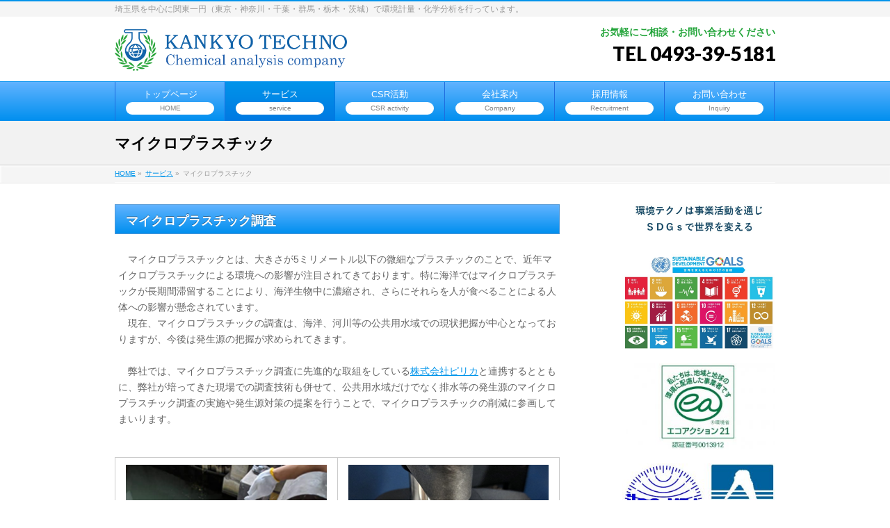

--- FILE ---
content_type: text/html; charset=UTF-8
request_url: https://www.kankyoutekuno.co.jp/products/%E3%83%9E%E3%82%A4%E3%82%AF%E3%83%AD%E3%83%97%E3%83%A9%E3%82%B9%E3%83%81%E3%83%83%E3%82%AF/
body_size: 15067
content:
<!DOCTYPE html>
<!--[if IE]>
<meta http-equiv="X-UA-Compatible" content="IE=Edge">
<![endif]-->
<html xmlns:fb="http://ogp.me/ns/fb#" dir="ltr" lang="ja">
<head>
<meta charset="UTF-8" />
<link rel="start" href="https://www.kankyoutekuno.co.jp" title="HOME" />

<!--[if lte IE 8]>
<link rel="stylesheet" type="text/css" media="all" href="https://www.kankyoutekuno.co.jp/wp-content/themes/biz-vektor-child/style_oldie.css" />
<![endif]-->
<meta id="viewport" name="viewport" content="width=device-width, initial-scale=1">
<title>マイクロプラスチック | 株式会社環境テクノ</title>
<!--[if lt IE 9]><script src="https://www.kankyoutekuno.co.jp/wp-content/themes/biz-vektor/js/html5.js"></script><![endif]-->
	<style>img:is([sizes="auto" i], [sizes^="auto," i]) { contain-intrinsic-size: 3000px 1500px }</style>
	
		<!-- All in One SEO 4.8.3.2 - aioseo.com -->
	<meta name="description" content="マイクロプラスチック調査 マイクロプラスチックとは、大きさが5ミリメートル以下の微細なプラスチックのことで、" />
	<meta name="robots" content="max-snippet:-1, max-image-preview:large, max-video-preview:-1" />
	<link rel="canonical" href="https://www.kankyoutekuno.co.jp/products/%e3%83%9e%e3%82%a4%e3%82%af%e3%83%ad%e3%83%97%e3%83%a9%e3%82%b9%e3%83%81%e3%83%83%e3%82%af/" />
	<meta name="generator" content="All in One SEO (AIOSEO) 4.8.3.2" />
		<script type="application/ld+json" class="aioseo-schema">
			{"@context":"https:\/\/schema.org","@graph":[{"@type":"BreadcrumbList","@id":"https:\/\/www.kankyoutekuno.co.jp\/products\/%e3%83%9e%e3%82%a4%e3%82%af%e3%83%ad%e3%83%97%e3%83%a9%e3%82%b9%e3%83%81%e3%83%83%e3%82%af\/#breadcrumblist","itemListElement":[{"@type":"ListItem","@id":"https:\/\/www.kankyoutekuno.co.jp#listItem","position":1,"name":"\u30db\u30fc\u30e0","item":"https:\/\/www.kankyoutekuno.co.jp","nextItem":{"@type":"ListItem","@id":"https:\/\/www.kankyoutekuno.co.jp\/products\/#listItem","name":"\u30b5\u30fc\u30d3\u30b9"}},{"@type":"ListItem","@id":"https:\/\/www.kankyoutekuno.co.jp\/products\/#listItem","position":2,"name":"\u30b5\u30fc\u30d3\u30b9","item":"https:\/\/www.kankyoutekuno.co.jp\/products\/","nextItem":{"@type":"ListItem","@id":"https:\/\/www.kankyoutekuno.co.jp\/products\/%e3%83%9e%e3%82%a4%e3%82%af%e3%83%ad%e3%83%97%e3%83%a9%e3%82%b9%e3%83%81%e3%83%83%e3%82%af\/#listItem","name":"\u30de\u30a4\u30af\u30ed\u30d7\u30e9\u30b9\u30c1\u30c3\u30af"},"previousItem":{"@type":"ListItem","@id":"https:\/\/www.kankyoutekuno.co.jp#listItem","name":"\u30db\u30fc\u30e0"}},{"@type":"ListItem","@id":"https:\/\/www.kankyoutekuno.co.jp\/products\/%e3%83%9e%e3%82%a4%e3%82%af%e3%83%ad%e3%83%97%e3%83%a9%e3%82%b9%e3%83%81%e3%83%83%e3%82%af\/#listItem","position":3,"name":"\u30de\u30a4\u30af\u30ed\u30d7\u30e9\u30b9\u30c1\u30c3\u30af","previousItem":{"@type":"ListItem","@id":"https:\/\/www.kankyoutekuno.co.jp\/products\/#listItem","name":"\u30b5\u30fc\u30d3\u30b9"}}]},{"@type":"Organization","@id":"https:\/\/www.kankyoutekuno.co.jp\/#organization","name":"\u682a\u5f0f\u4f1a\u793e\u74b0\u5883\u30c6\u30af\u30ce","description":"\u57fc\u7389\u770c\u3092\u4e2d\u5fc3\u306b\u95a2\u6771\u4e00\u5186\uff08\u6771\u4eac\u30fb\u795e\u5948\u5ddd\u30fb\u5343\u8449\u30fb\u7fa4\u99ac\u30fb\u6803\u6728\u30fb\u8328\u57ce\uff09\u3067\u74b0\u5883\u8a08\u91cf\u30fb\u5316\u5b66\u5206\u6790\u3092\u884c\u3063\u3066\u3044\u307e\u3059\u3002","url":"https:\/\/www.kankyoutekuno.co.jp\/"},{"@type":"WebPage","@id":"https:\/\/www.kankyoutekuno.co.jp\/products\/%e3%83%9e%e3%82%a4%e3%82%af%e3%83%ad%e3%83%97%e3%83%a9%e3%82%b9%e3%83%81%e3%83%83%e3%82%af\/#webpage","url":"https:\/\/www.kankyoutekuno.co.jp\/products\/%e3%83%9e%e3%82%a4%e3%82%af%e3%83%ad%e3%83%97%e3%83%a9%e3%82%b9%e3%83%81%e3%83%83%e3%82%af\/","name":"\u30de\u30a4\u30af\u30ed\u30d7\u30e9\u30b9\u30c1\u30c3\u30af | \u682a\u5f0f\u4f1a\u793e\u74b0\u5883\u30c6\u30af\u30ce","description":"\u30de\u30a4\u30af\u30ed\u30d7\u30e9\u30b9\u30c1\u30c3\u30af\u8abf\u67fb \u30de\u30a4\u30af\u30ed\u30d7\u30e9\u30b9\u30c1\u30c3\u30af\u3068\u306f\u3001\u5927\u304d\u3055\u304c5\u30df\u30ea\u30e1\u30fc\u30c8\u30eb\u4ee5\u4e0b\u306e\u5fae\u7d30\u306a\u30d7\u30e9\u30b9\u30c1\u30c3\u30af\u306e\u3053\u3068\u3067\u3001","inLanguage":"ja","isPartOf":{"@id":"https:\/\/www.kankyoutekuno.co.jp\/#website"},"breadcrumb":{"@id":"https:\/\/www.kankyoutekuno.co.jp\/products\/%e3%83%9e%e3%82%a4%e3%82%af%e3%83%ad%e3%83%97%e3%83%a9%e3%82%b9%e3%83%81%e3%83%83%e3%82%af\/#breadcrumblist"},"datePublished":"2020-10-26T15:09:13+09:00","dateModified":"2020-10-27T18:21:27+09:00"},{"@type":"WebSite","@id":"https:\/\/www.kankyoutekuno.co.jp\/#website","url":"https:\/\/www.kankyoutekuno.co.jp\/","name":"\u682a\u5f0f\u4f1a\u793e\u74b0\u5883\u30c6\u30af\u30ce","description":"\u57fc\u7389\u770c\u3092\u4e2d\u5fc3\u306b\u95a2\u6771\u4e00\u5186\uff08\u6771\u4eac\u30fb\u795e\u5948\u5ddd\u30fb\u5343\u8449\u30fb\u7fa4\u99ac\u30fb\u6803\u6728\u30fb\u8328\u57ce\uff09\u3067\u74b0\u5883\u8a08\u91cf\u30fb\u5316\u5b66\u5206\u6790\u3092\u884c\u3063\u3066\u3044\u307e\u3059\u3002","inLanguage":"ja","publisher":{"@id":"https:\/\/www.kankyoutekuno.co.jp\/#organization"}}]}
		</script>
		<!-- All in One SEO -->

<link rel='dns-prefetch' href='//maxcdn.bootstrapcdn.com' />
<link rel='dns-prefetch' href='//fonts.googleapis.com' />
<link rel="alternate" type="application/rss+xml" title="株式会社環境テクノ &raquo; フィード" href="https://www.kankyoutekuno.co.jp/feed/" />
<link rel="alternate" type="application/rss+xml" title="株式会社環境テクノ &raquo; コメントフィード" href="https://www.kankyoutekuno.co.jp/comments/feed/" />
<meta name="description" content="マイクロプラスチック調査　マイクロプラスチックとは、大きさが5ミリメートル以下の微細なプラスチックのことで、近年マイクロプラスチックによる環境への影響が注目されてきております。特に海洋ではマイクロプラスチックが長期間滞留することにより、海洋生物中に濃縮され、さらにそれらを人が食べることによる人体への影響が懸念されています。　現在、マイクロプラスチックの調査は、海洋、河川等の公共用水域での現状把握が中心となっておりますが、今後は発生源の把握が求められてきます。　" />
<style type="text/css">.keyColorBG,.keyColorBGh:hover,.keyColor_bg,.keyColor_bg_hover:hover{background-color: #c30000;}.keyColorCl,.keyColorClh:hover,.keyColor_txt,.keyColor_txt_hover:hover{color: #c30000;}.keyColorBd,.keyColorBdh:hover,.keyColor_border,.keyColor_border_hover:hover{border-color: #c30000;}.color_keyBG,.color_keyBGh:hover,.color_key_bg,.color_key_bg_hover:hover{background-color: #c30000;}.color_keyCl,.color_keyClh:hover,.color_key_txt,.color_key_txt_hover:hover{color: #c30000;}.color_keyBd,.color_keyBdh:hover,.color_key_border,.color_key_border_hover:hover{border-color: #c30000;}</style>
<script type="text/javascript">
/* <![CDATA[ */
window._wpemojiSettings = {"baseUrl":"https:\/\/s.w.org\/images\/core\/emoji\/16.0.1\/72x72\/","ext":".png","svgUrl":"https:\/\/s.w.org\/images\/core\/emoji\/16.0.1\/svg\/","svgExt":".svg","source":{"concatemoji":"https:\/\/www.kankyoutekuno.co.jp\/wp-includes\/js\/wp-emoji-release.min.js?ver=6.8.3"}};
/*! This file is auto-generated */
!function(s,n){var o,i,e;function c(e){try{var t={supportTests:e,timestamp:(new Date).valueOf()};sessionStorage.setItem(o,JSON.stringify(t))}catch(e){}}function p(e,t,n){e.clearRect(0,0,e.canvas.width,e.canvas.height),e.fillText(t,0,0);var t=new Uint32Array(e.getImageData(0,0,e.canvas.width,e.canvas.height).data),a=(e.clearRect(0,0,e.canvas.width,e.canvas.height),e.fillText(n,0,0),new Uint32Array(e.getImageData(0,0,e.canvas.width,e.canvas.height).data));return t.every(function(e,t){return e===a[t]})}function u(e,t){e.clearRect(0,0,e.canvas.width,e.canvas.height),e.fillText(t,0,0);for(var n=e.getImageData(16,16,1,1),a=0;a<n.data.length;a++)if(0!==n.data[a])return!1;return!0}function f(e,t,n,a){switch(t){case"flag":return n(e,"\ud83c\udff3\ufe0f\u200d\u26a7\ufe0f","\ud83c\udff3\ufe0f\u200b\u26a7\ufe0f")?!1:!n(e,"\ud83c\udde8\ud83c\uddf6","\ud83c\udde8\u200b\ud83c\uddf6")&&!n(e,"\ud83c\udff4\udb40\udc67\udb40\udc62\udb40\udc65\udb40\udc6e\udb40\udc67\udb40\udc7f","\ud83c\udff4\u200b\udb40\udc67\u200b\udb40\udc62\u200b\udb40\udc65\u200b\udb40\udc6e\u200b\udb40\udc67\u200b\udb40\udc7f");case"emoji":return!a(e,"\ud83e\udedf")}return!1}function g(e,t,n,a){var r="undefined"!=typeof WorkerGlobalScope&&self instanceof WorkerGlobalScope?new OffscreenCanvas(300,150):s.createElement("canvas"),o=r.getContext("2d",{willReadFrequently:!0}),i=(o.textBaseline="top",o.font="600 32px Arial",{});return e.forEach(function(e){i[e]=t(o,e,n,a)}),i}function t(e){var t=s.createElement("script");t.src=e,t.defer=!0,s.head.appendChild(t)}"undefined"!=typeof Promise&&(o="wpEmojiSettingsSupports",i=["flag","emoji"],n.supports={everything:!0,everythingExceptFlag:!0},e=new Promise(function(e){s.addEventListener("DOMContentLoaded",e,{once:!0})}),new Promise(function(t){var n=function(){try{var e=JSON.parse(sessionStorage.getItem(o));if("object"==typeof e&&"number"==typeof e.timestamp&&(new Date).valueOf()<e.timestamp+604800&&"object"==typeof e.supportTests)return e.supportTests}catch(e){}return null}();if(!n){if("undefined"!=typeof Worker&&"undefined"!=typeof OffscreenCanvas&&"undefined"!=typeof URL&&URL.createObjectURL&&"undefined"!=typeof Blob)try{var e="postMessage("+g.toString()+"("+[JSON.stringify(i),f.toString(),p.toString(),u.toString()].join(",")+"));",a=new Blob([e],{type:"text/javascript"}),r=new Worker(URL.createObjectURL(a),{name:"wpTestEmojiSupports"});return void(r.onmessage=function(e){c(n=e.data),r.terminate(),t(n)})}catch(e){}c(n=g(i,f,p,u))}t(n)}).then(function(e){for(var t in e)n.supports[t]=e[t],n.supports.everything=n.supports.everything&&n.supports[t],"flag"!==t&&(n.supports.everythingExceptFlag=n.supports.everythingExceptFlag&&n.supports[t]);n.supports.everythingExceptFlag=n.supports.everythingExceptFlag&&!n.supports.flag,n.DOMReady=!1,n.readyCallback=function(){n.DOMReady=!0}}).then(function(){return e}).then(function(){var e;n.supports.everything||(n.readyCallback(),(e=n.source||{}).concatemoji?t(e.concatemoji):e.wpemoji&&e.twemoji&&(t(e.twemoji),t(e.wpemoji)))}))}((window,document),window._wpemojiSettings);
/* ]]> */
</script>
<style id='wp-emoji-styles-inline-css' type='text/css'>

	img.wp-smiley, img.emoji {
		display: inline !important;
		border: none !important;
		box-shadow: none !important;
		height: 1em !important;
		width: 1em !important;
		margin: 0 0.07em !important;
		vertical-align: -0.1em !important;
		background: none !important;
		padding: 0 !important;
	}
</style>
<link rel='stylesheet' id='wp-block-library-css' href='https://www.kankyoutekuno.co.jp/wp-includes/css/dist/block-library/style.min.css?ver=6.8.3' type='text/css' media='all' />
<style id='classic-theme-styles-inline-css' type='text/css'>
/*! This file is auto-generated */
.wp-block-button__link{color:#fff;background-color:#32373c;border-radius:9999px;box-shadow:none;text-decoration:none;padding:calc(.667em + 2px) calc(1.333em + 2px);font-size:1.125em}.wp-block-file__button{background:#32373c;color:#fff;text-decoration:none}
</style>
<style id='global-styles-inline-css' type='text/css'>
:root{--wp--preset--aspect-ratio--square: 1;--wp--preset--aspect-ratio--4-3: 4/3;--wp--preset--aspect-ratio--3-4: 3/4;--wp--preset--aspect-ratio--3-2: 3/2;--wp--preset--aspect-ratio--2-3: 2/3;--wp--preset--aspect-ratio--16-9: 16/9;--wp--preset--aspect-ratio--9-16: 9/16;--wp--preset--color--black: #000000;--wp--preset--color--cyan-bluish-gray: #abb8c3;--wp--preset--color--white: #ffffff;--wp--preset--color--pale-pink: #f78da7;--wp--preset--color--vivid-red: #cf2e2e;--wp--preset--color--luminous-vivid-orange: #ff6900;--wp--preset--color--luminous-vivid-amber: #fcb900;--wp--preset--color--light-green-cyan: #7bdcb5;--wp--preset--color--vivid-green-cyan: #00d084;--wp--preset--color--pale-cyan-blue: #8ed1fc;--wp--preset--color--vivid-cyan-blue: #0693e3;--wp--preset--color--vivid-purple: #9b51e0;--wp--preset--gradient--vivid-cyan-blue-to-vivid-purple: linear-gradient(135deg,rgba(6,147,227,1) 0%,rgb(155,81,224) 100%);--wp--preset--gradient--light-green-cyan-to-vivid-green-cyan: linear-gradient(135deg,rgb(122,220,180) 0%,rgb(0,208,130) 100%);--wp--preset--gradient--luminous-vivid-amber-to-luminous-vivid-orange: linear-gradient(135deg,rgba(252,185,0,1) 0%,rgba(255,105,0,1) 100%);--wp--preset--gradient--luminous-vivid-orange-to-vivid-red: linear-gradient(135deg,rgba(255,105,0,1) 0%,rgb(207,46,46) 100%);--wp--preset--gradient--very-light-gray-to-cyan-bluish-gray: linear-gradient(135deg,rgb(238,238,238) 0%,rgb(169,184,195) 100%);--wp--preset--gradient--cool-to-warm-spectrum: linear-gradient(135deg,rgb(74,234,220) 0%,rgb(151,120,209) 20%,rgb(207,42,186) 40%,rgb(238,44,130) 60%,rgb(251,105,98) 80%,rgb(254,248,76) 100%);--wp--preset--gradient--blush-light-purple: linear-gradient(135deg,rgb(255,206,236) 0%,rgb(152,150,240) 100%);--wp--preset--gradient--blush-bordeaux: linear-gradient(135deg,rgb(254,205,165) 0%,rgb(254,45,45) 50%,rgb(107,0,62) 100%);--wp--preset--gradient--luminous-dusk: linear-gradient(135deg,rgb(255,203,112) 0%,rgb(199,81,192) 50%,rgb(65,88,208) 100%);--wp--preset--gradient--pale-ocean: linear-gradient(135deg,rgb(255,245,203) 0%,rgb(182,227,212) 50%,rgb(51,167,181) 100%);--wp--preset--gradient--electric-grass: linear-gradient(135deg,rgb(202,248,128) 0%,rgb(113,206,126) 100%);--wp--preset--gradient--midnight: linear-gradient(135deg,rgb(2,3,129) 0%,rgb(40,116,252) 100%);--wp--preset--font-size--small: 13px;--wp--preset--font-size--medium: 20px;--wp--preset--font-size--large: 36px;--wp--preset--font-size--x-large: 42px;--wp--preset--spacing--20: 0.44rem;--wp--preset--spacing--30: 0.67rem;--wp--preset--spacing--40: 1rem;--wp--preset--spacing--50: 1.5rem;--wp--preset--spacing--60: 2.25rem;--wp--preset--spacing--70: 3.38rem;--wp--preset--spacing--80: 5.06rem;--wp--preset--shadow--natural: 6px 6px 9px rgba(0, 0, 0, 0.2);--wp--preset--shadow--deep: 12px 12px 50px rgba(0, 0, 0, 0.4);--wp--preset--shadow--sharp: 6px 6px 0px rgba(0, 0, 0, 0.2);--wp--preset--shadow--outlined: 6px 6px 0px -3px rgba(255, 255, 255, 1), 6px 6px rgba(0, 0, 0, 1);--wp--preset--shadow--crisp: 6px 6px 0px rgba(0, 0, 0, 1);}:where(.is-layout-flex){gap: 0.5em;}:where(.is-layout-grid){gap: 0.5em;}body .is-layout-flex{display: flex;}.is-layout-flex{flex-wrap: wrap;align-items: center;}.is-layout-flex > :is(*, div){margin: 0;}body .is-layout-grid{display: grid;}.is-layout-grid > :is(*, div){margin: 0;}:where(.wp-block-columns.is-layout-flex){gap: 2em;}:where(.wp-block-columns.is-layout-grid){gap: 2em;}:where(.wp-block-post-template.is-layout-flex){gap: 1.25em;}:where(.wp-block-post-template.is-layout-grid){gap: 1.25em;}.has-black-color{color: var(--wp--preset--color--black) !important;}.has-cyan-bluish-gray-color{color: var(--wp--preset--color--cyan-bluish-gray) !important;}.has-white-color{color: var(--wp--preset--color--white) !important;}.has-pale-pink-color{color: var(--wp--preset--color--pale-pink) !important;}.has-vivid-red-color{color: var(--wp--preset--color--vivid-red) !important;}.has-luminous-vivid-orange-color{color: var(--wp--preset--color--luminous-vivid-orange) !important;}.has-luminous-vivid-amber-color{color: var(--wp--preset--color--luminous-vivid-amber) !important;}.has-light-green-cyan-color{color: var(--wp--preset--color--light-green-cyan) !important;}.has-vivid-green-cyan-color{color: var(--wp--preset--color--vivid-green-cyan) !important;}.has-pale-cyan-blue-color{color: var(--wp--preset--color--pale-cyan-blue) !important;}.has-vivid-cyan-blue-color{color: var(--wp--preset--color--vivid-cyan-blue) !important;}.has-vivid-purple-color{color: var(--wp--preset--color--vivid-purple) !important;}.has-black-background-color{background-color: var(--wp--preset--color--black) !important;}.has-cyan-bluish-gray-background-color{background-color: var(--wp--preset--color--cyan-bluish-gray) !important;}.has-white-background-color{background-color: var(--wp--preset--color--white) !important;}.has-pale-pink-background-color{background-color: var(--wp--preset--color--pale-pink) !important;}.has-vivid-red-background-color{background-color: var(--wp--preset--color--vivid-red) !important;}.has-luminous-vivid-orange-background-color{background-color: var(--wp--preset--color--luminous-vivid-orange) !important;}.has-luminous-vivid-amber-background-color{background-color: var(--wp--preset--color--luminous-vivid-amber) !important;}.has-light-green-cyan-background-color{background-color: var(--wp--preset--color--light-green-cyan) !important;}.has-vivid-green-cyan-background-color{background-color: var(--wp--preset--color--vivid-green-cyan) !important;}.has-pale-cyan-blue-background-color{background-color: var(--wp--preset--color--pale-cyan-blue) !important;}.has-vivid-cyan-blue-background-color{background-color: var(--wp--preset--color--vivid-cyan-blue) !important;}.has-vivid-purple-background-color{background-color: var(--wp--preset--color--vivid-purple) !important;}.has-black-border-color{border-color: var(--wp--preset--color--black) !important;}.has-cyan-bluish-gray-border-color{border-color: var(--wp--preset--color--cyan-bluish-gray) !important;}.has-white-border-color{border-color: var(--wp--preset--color--white) !important;}.has-pale-pink-border-color{border-color: var(--wp--preset--color--pale-pink) !important;}.has-vivid-red-border-color{border-color: var(--wp--preset--color--vivid-red) !important;}.has-luminous-vivid-orange-border-color{border-color: var(--wp--preset--color--luminous-vivid-orange) !important;}.has-luminous-vivid-amber-border-color{border-color: var(--wp--preset--color--luminous-vivid-amber) !important;}.has-light-green-cyan-border-color{border-color: var(--wp--preset--color--light-green-cyan) !important;}.has-vivid-green-cyan-border-color{border-color: var(--wp--preset--color--vivid-green-cyan) !important;}.has-pale-cyan-blue-border-color{border-color: var(--wp--preset--color--pale-cyan-blue) !important;}.has-vivid-cyan-blue-border-color{border-color: var(--wp--preset--color--vivid-cyan-blue) !important;}.has-vivid-purple-border-color{border-color: var(--wp--preset--color--vivid-purple) !important;}.has-vivid-cyan-blue-to-vivid-purple-gradient-background{background: var(--wp--preset--gradient--vivid-cyan-blue-to-vivid-purple) !important;}.has-light-green-cyan-to-vivid-green-cyan-gradient-background{background: var(--wp--preset--gradient--light-green-cyan-to-vivid-green-cyan) !important;}.has-luminous-vivid-amber-to-luminous-vivid-orange-gradient-background{background: var(--wp--preset--gradient--luminous-vivid-amber-to-luminous-vivid-orange) !important;}.has-luminous-vivid-orange-to-vivid-red-gradient-background{background: var(--wp--preset--gradient--luminous-vivid-orange-to-vivid-red) !important;}.has-very-light-gray-to-cyan-bluish-gray-gradient-background{background: var(--wp--preset--gradient--very-light-gray-to-cyan-bluish-gray) !important;}.has-cool-to-warm-spectrum-gradient-background{background: var(--wp--preset--gradient--cool-to-warm-spectrum) !important;}.has-blush-light-purple-gradient-background{background: var(--wp--preset--gradient--blush-light-purple) !important;}.has-blush-bordeaux-gradient-background{background: var(--wp--preset--gradient--blush-bordeaux) !important;}.has-luminous-dusk-gradient-background{background: var(--wp--preset--gradient--luminous-dusk) !important;}.has-pale-ocean-gradient-background{background: var(--wp--preset--gradient--pale-ocean) !important;}.has-electric-grass-gradient-background{background: var(--wp--preset--gradient--electric-grass) !important;}.has-midnight-gradient-background{background: var(--wp--preset--gradient--midnight) !important;}.has-small-font-size{font-size: var(--wp--preset--font-size--small) !important;}.has-medium-font-size{font-size: var(--wp--preset--font-size--medium) !important;}.has-large-font-size{font-size: var(--wp--preset--font-size--large) !important;}.has-x-large-font-size{font-size: var(--wp--preset--font-size--x-large) !important;}
:where(.wp-block-post-template.is-layout-flex){gap: 1.25em;}:where(.wp-block-post-template.is-layout-grid){gap: 1.25em;}
:where(.wp-block-columns.is-layout-flex){gap: 2em;}:where(.wp-block-columns.is-layout-grid){gap: 2em;}
:root :where(.wp-block-pullquote){font-size: 1.5em;line-height: 1.6;}
</style>
<link rel='stylesheet' id='contact-form-7-css' href='https://www.kankyoutekuno.co.jp/wp-content/plugins/contact-form-7/includes/css/styles.css?ver=6.1' type='text/css' media='all' />
<link rel='stylesheet' id='Biz_Vektor_common_style-css' href='https://www.kankyoutekuno.co.jp/wp-content/themes/biz-vektor/css/bizvektor_common_min.css?ver=1.9.14' type='text/css' media='all' />
<link rel='stylesheet' id='Biz_Vektor_Design_style-css' href='https://www.kankyoutekuno.co.jp/wp-content/themes/biz-vektor/design_skins/001/001.css?ver=1.9.14' type='text/css' media='all' />
<link rel='stylesheet' id='Biz_Vektor_plugin_sns_style-css' href='https://www.kankyoutekuno.co.jp/wp-content/themes/biz-vektor/plugins/sns/style_bizvektor_sns.css?ver=6.8.3' type='text/css' media='all' />
<link rel='stylesheet' id='Biz_Vektor_add_font_awesome-css' href='//maxcdn.bootstrapcdn.com/font-awesome/4.3.0/css/font-awesome.min.css?ver=6.8.3' type='text/css' media='all' />
<link rel='stylesheet' id='Biz_Vektor_add_web_fonts-css' href='//fonts.googleapis.com/css?family=Droid+Sans%3A700%7CLato%3A900%7CAnton&#038;ver=6.8.3' type='text/css' media='all' />
<style id='akismet-widget-style-inline-css' type='text/css'>

			.a-stats {
				--akismet-color-mid-green: #357b49;
				--akismet-color-white: #fff;
				--akismet-color-light-grey: #f6f7f7;

				max-width: 350px;
				width: auto;
			}

			.a-stats * {
				all: unset;
				box-sizing: border-box;
			}

			.a-stats strong {
				font-weight: 600;
			}

			.a-stats a.a-stats__link,
			.a-stats a.a-stats__link:visited,
			.a-stats a.a-stats__link:active {
				background: var(--akismet-color-mid-green);
				border: none;
				box-shadow: none;
				border-radius: 8px;
				color: var(--akismet-color-white);
				cursor: pointer;
				display: block;
				font-family: -apple-system, BlinkMacSystemFont, 'Segoe UI', 'Roboto', 'Oxygen-Sans', 'Ubuntu', 'Cantarell', 'Helvetica Neue', sans-serif;
				font-weight: 500;
				padding: 12px;
				text-align: center;
				text-decoration: none;
				transition: all 0.2s ease;
			}

			/* Extra specificity to deal with TwentyTwentyOne focus style */
			.widget .a-stats a.a-stats__link:focus {
				background: var(--akismet-color-mid-green);
				color: var(--akismet-color-white);
				text-decoration: none;
			}

			.a-stats a.a-stats__link:hover {
				filter: brightness(110%);
				box-shadow: 0 4px 12px rgba(0, 0, 0, 0.06), 0 0 2px rgba(0, 0, 0, 0.16);
			}

			.a-stats .count {
				color: var(--akismet-color-white);
				display: block;
				font-size: 1.5em;
				line-height: 1.4;
				padding: 0 13px;
				white-space: nowrap;
			}
		
</style>
<link rel='stylesheet' id='jquery.lightbox.min.css-css' href='https://www.kankyoutekuno.co.jp/wp-content/plugins/wp-jquery-lightbox/lightboxes/wp-jquery-lightbox/styles/lightbox.min.css?ver=1768775517' type='text/css' media='all' />
<link rel='stylesheet' id='jqlb-overrides-css' href='https://www.kankyoutekuno.co.jp/wp-content/plugins/wp-jquery-lightbox/lightboxes/wp-jquery-lightbox/styles/overrides.css?ver=1768775517' type='text/css' media='all' />
<style id='jqlb-overrides-inline-css' type='text/css'>

			#outerImageContainer {
				box-shadow: 0 0 4px 2px rgba(0,0,0,.2);
			}
			#imageContainer{
				padding: 6px;
			}
			#imageDataContainer {
				box-shadow: 0 -4px 0 0 #fff, 0 0 4px 2px rgba(0,0,0,.1);
				z-index: auto;
			}
			#prevArrow,
			#nextArrow{
				background-color: rgba(255,255,255,.7;
				color: #000000;
			}
</style>
<script type="text/javascript" src="https://www.kankyoutekuno.co.jp/wp-includes/js/jquery/jquery.min.js?ver=3.7.1" id="jquery-core-js"></script>
<script type="text/javascript" src="https://www.kankyoutekuno.co.jp/wp-includes/js/jquery/jquery-migrate.min.js?ver=3.4.1" id="jquery-migrate-js"></script>
<link rel="https://api.w.org/" href="https://www.kankyoutekuno.co.jp/wp-json/" /><link rel="alternate" title="JSON" type="application/json" href="https://www.kankyoutekuno.co.jp/wp-json/wp/v2/pages/2422" /><link rel="EditURI" type="application/rsd+xml" title="RSD" href="https://www.kankyoutekuno.co.jp/xmlrpc.php?rsd" />
<link rel='shortlink' href='https://www.kankyoutekuno.co.jp/?p=2422' />
<link rel="alternate" title="oEmbed (JSON)" type="application/json+oembed" href="https://www.kankyoutekuno.co.jp/wp-json/oembed/1.0/embed?url=https%3A%2F%2Fwww.kankyoutekuno.co.jp%2Fproducts%2F%25e3%2583%259e%25e3%2582%25a4%25e3%2582%25af%25e3%2583%25ad%25e3%2583%2597%25e3%2583%25a9%25e3%2582%25b9%25e3%2583%2581%25e3%2583%2583%25e3%2582%25af%2F" />
<link rel="alternate" title="oEmbed (XML)" type="text/xml+oembed" href="https://www.kankyoutekuno.co.jp/wp-json/oembed/1.0/embed?url=https%3A%2F%2Fwww.kankyoutekuno.co.jp%2Fproducts%2F%25e3%2583%259e%25e3%2582%25a4%25e3%2582%25af%25e3%2583%25ad%25e3%2583%2597%25e3%2583%25a9%25e3%2582%25b9%25e3%2583%2581%25e3%2583%2583%25e3%2582%25af%2F&#038;format=xml" />
<!-- [ BizVektor OGP ] -->
<meta property="og:site_name" content="株式会社環境テクノ" />
<meta property="og:url" content="https://www.kankyoutekuno.co.jp/products/%e3%83%9e%e3%82%a4%e3%82%af%e3%83%ad%e3%83%97%e3%83%a9%e3%82%b9%e3%83%81%e3%83%83%e3%82%af/" />
<meta property="fb:app_id" content="" />
<meta property="og:type" content="article" />
<meta property="og:title" content="マイクロプラスチック | 株式会社環境テクノ" />
<meta property="og:description" content="マイクロプラスチック調査 　マイクロプラスチックとは、大きさが5ミリメートル以下の微細なプラスチックのことで、近年マイクロプラスチックによる環境への影響が注目されてきております。特に海洋ではマイクロプラスチックが長期間滞留することにより、海洋生物中に濃縮され、さらにそれらを人が食べることによる人体への影響が懸念されています。 　現在、マイクロプラスチックの調査は、海洋、河川等の公共用水域での現状把握が中心となっておりますが、今後は発生源の把握が求められてきます。  　" />
<!-- [ /BizVektor OGP ] -->
<!--[if lte IE 8]>
<link rel="stylesheet" type="text/css" media="all" href="https://www.kankyoutekuno.co.jp/wp-content/themes/biz-vektor/design_skins/001/001_oldie.css" />
<![endif]-->
<link rel="pingback" href="https://www.kankyoutekuno.co.jp/xmlrpc.php" />
<style type="text/css" id="custom-background-css">
body.custom-background { background-color: #ffffff; }
</style>
	<link rel="icon" href="https://www.kankyoutekuno.co.jp/wp-content/uploads/2017/10/cropped-kt-logo-min-32x32.png" sizes="32x32" />
<link rel="icon" href="https://www.kankyoutekuno.co.jp/wp-content/uploads/2017/10/cropped-kt-logo-min-192x192.png" sizes="192x192" />
<link rel="apple-touch-icon" href="https://www.kankyoutekuno.co.jp/wp-content/uploads/2017/10/cropped-kt-logo-min-180x180.png" />
<meta name="msapplication-TileImage" content="https://www.kankyoutekuno.co.jp/wp-content/uploads/2017/10/cropped-kt-logo-min-270x270.png" />
		<style type="text/css">
a	{ color:#0094ea; }
a:hover	{ color:#00c3ff;}

a.btn,
.linkBtn.linkBtnS a,
.linkBtn.linkBtnM a,
.moreLink a,
.btn.btnS a,
.btn.btnM a,
.btn.btnL a,
#content p.btn.btnL input,
input[type=button],
input[type=submit],
#searchform input[type=submit],
p.form-submit input[type=submit],
form#searchform input#searchsubmit,
#content form input.wpcf7-submit,
#confirm-button input	{ background-color:#0094ea;color:#f5f5f5; }

.moreLink a:hover,
.btn.btnS a:hover,
.btn.btnM a:hover,
.btn.btnL a:hover	{ background-color:#00c3ff; color:#f5f5f5;}

#headerTop { border-top-color:#0094ea;}
#header #headContact #headContactTel	{color:#0094ea;}

#gMenu	{ border-top:2px solid #0094ea; }
#gMenu h3.assistive-text {
background-color:#0094ea;
border-right:1px solid #0079e2;
background: -webkit-gradient(linear, 0 0, 0 bottom, from(#0094ea), to(#0079e2));
background: -moz-linear-gradient(#0094ea, #0079e2);
background: linear-gradient(#0094ea, #0079e2);
-ms-filter: "progid:DXImageTransform.Microsoft.Gradient(StartColorStr=#0094ea, EndColorStr=#0079e2)";
}

#gMenu .menu li.current_page_item > a,
#gMenu .menu li > a:hover { background-color:#0094ea; }

#pageTitBnr	{ background-color:#0094ea; }

#panList a	{ color:#0094ea; }
#panList a:hover	{ color:#00c3ff; }

#content h2,
#content h1.contentTitle,
#content h1.entryPostTitle { border-top:2px solid #0094ea;}
#content h3	{ border-left-color:#0094ea;}
#content h4,
#content dt	{ color:#0094ea; }

#content .infoList .infoCate a:hover	{ background-color:#0094ea; }

#content .child_page_block h4 a	{ border-color:#0094ea; }
#content .child_page_block h4 a:hover,
#content .child_page_block p a:hover	{ color:#0094ea; }

#content .childPageBox ul li.current_page_item li a	{ color:#0094ea; }

#content .mainFootContact p.mainFootTxt span.mainFootTel	{ color:#0094ea; }
#content .mainFootContact .mainFootBt a			{ background-color:#0094ea; }
#content .mainFootContact .mainFootBt a:hover	{ background-color:#00c3ff; }

.sideTower .localHead	{ border-top-color:#0094ea; }
.sideTower li.sideBnr#sideContact a		{ background-color:#0094ea; }
.sideTower li.sideBnr#sideContact a:hover	{ background-color:#00c3ff; }
.sideTower .sideWidget h4	{ border-left-color:#0094ea; }

#pagetop a	{ background-color:#0094ea; }
#footMenu	{ background-color:#0094ea;border-top-color:#0079e2; }

#topMainBnr	{ background-color:#0094ea; }
#topMainBnrFrame a.slideFrame:hover	{ border:4px solid #00c3ff; }

#topPr .topPrInner h3	{ border-left-color:#0094ea ; }
#topPr .topPrInner p.moreLink a	{ background-color:#0094ea; }
#topPr .topPrInner p.moreLink a:hover { background-color:#00c3ff; }

.paging span,
.paging a	{ color:#0094ea;border:1px solid #0094ea; }
.paging span.current,
.paging a:hover	{ background-color:#0094ea; }

@media (min-width: 770px) {
#gMenu .menu > li.current_page_item > a,
#gMenu .menu > li.current-menu-item > a,
#gMenu .menu > li.current_page_ancestor > a ,
#gMenu .menu > li.current-page-ancestor > a ,
#gMenu .menu > li > a:hover	{
background-color:#0094ea;
border-right:1px solid #0079e2;
background: -webkit-gradient(linear, 0 0, 0 bottom, from(#0094ea), to(#0079e2));
background: -moz-linear-gradient(#0094ea, #0079e2);
background: linear-gradient(#0094ea, #0079e2);
-ms-filter: "progid:DXImageTransform.Microsoft.Gradient(StartColorStr=#0094ea, EndColorStr=#0079e2)";
}
}
		</style>
<!--[if lte IE 8]>
<style type="text/css">
#gMenu .menu > li.current_page_item > a,
#gMenu .menu > li.current_menu_item > a,
#gMenu .menu > li.current_page_ancestor > a ,
#gMenu .menu > li.current-page-ancestor > a ,
#gMenu .menu > li > a:hover	{
background-color:#0094ea;
border-right:1px solid #0079e2;
background: -webkit-gradient(linear, 0 0, 0 bottom, from(#0094ea), to(#0079e2));
background: -moz-linear-gradient(#0094ea, #0079e2);
background: linear-gradient(#0094ea, #0079e2);
-ms-filter: "progid:DXImageTransform.Microsoft.Gradient(StartColorStr=#0094ea, EndColorStr=#0079e2)";
}
</style>
<![endif]-->

	<style type="text/css">
/*-------------------------------------------*/
/*	menu divide
/*-------------------------------------------*/
@media (min-width: 970px) { #gMenu .menu > li { width:16.65%; text-align:center; } }
</style>
<!--[if lte IE 8]>
<style type="text/css">
#gMenu .menu li { width:px; text-align:center; }
#gMenu .menu li.current_page_item,
#gMenu .menu li.current_page_ancestor { width:px; }
</style>
<![endif]-->
<style type="text/css">
/*-------------------------------------------*/
/*	font
/*-------------------------------------------*/
h1,h2,h3,h4,h4,h5,h6,#header #site-title,#pageTitBnr #pageTitInner #pageTit,#content .leadTxt,#sideTower .localHead {font-family: "ヒラギノ角ゴ Pro W3","Hiragino Kaku Gothic Pro","メイリオ",Meiryo,Osaka,"ＭＳ Ｐゴシック","MS PGothic",sans-serif; }
#pageTitBnr #pageTitInner #pageTit { font-weight:lighter; }
#gMenu .menu li a strong {font-family: "ＭＳ Ｐ明朝","Hiragino Mincho Pro W6",serif; }
</style>
<link rel="stylesheet" href="https://www.kankyoutekuno.co.jp/wp-content/themes/biz-vektor-child/style.css" type="text/css" media="all" />
<style type="text/css">
body {
	font-family:-apple-system, BlinkMacSystemFont, "Helvetica Neue", "Segoe UI","Noto Sans Japanese","ヒラギノ角ゴ ProN W3", Meiryo, sans-serif;
}
.content {
	/*width: 700px !important;*/
}
.content h1 {
	margin-top: 15px;
}
.wpcf7-form input[type=text] {
	width: 90%;
}
#gMenu {
	background: linear-gradient(to bottom, #61B3FF, #008FEF) !important;
	background: linear-gradient(to bottom, #61B3FF, #008FEF);
	background: -moz-linear-gradient(top, #61B3FF, #008FEF);
	border-top: 1px solid #008FEF;
	box-shadow: none;
	-moz-box-shadow: none;
	-webkit-box-shadow: none;
}
#gMenu .menu {
	border-left: 1px solid #1f6cde;
}
#gMenu .menu > li, #gMenu .menu > li > a {
	box-shadow: none;
	-moz-box-shadow: none;
	-webkit-box-shadow: none;
}
#gMenu .menu > li.current-menu-item, #gMenu .menu > li.current_page_item, #gMenu .menu > li.current_page_ancestor {
	box-shadow: inset 0 1px 0 #2c8fff;
	-moz-box-shadow: inset 0 1px 0 #2c8fff;
	-webkit-box-shadow: inset 0 1px 0 #2c8fff;
}
#gMenu .menu li a strong {
	font-family:-apple-system, BlinkMacSystemFont, "Helvetica Neue", "Segoe UI","Noto Sans Japanese","ヒラギノ角ゴ ProN W3", Meiryo, sans-serif;
}
#gMenu .menu li a strong div {
	margin-top: 4px;
	background-color: rgba(255, 255, 255, 1.0);
	display: block;
	border-radius: 10px;
	padding: 2px;
	font-size: 0.8em;
	color: grey;
}
#topMainBnr {
	background-color: #f2f2f2;
}
#headContactTel {
	color: black !important;
	font-size: 28px !important;
	margin-top:13px;
}
#topMainBnrFrame {
	box-shadow: 1px 1px 1px rgba(0, 0, 0, 0.3);
}
#footer {
	background-color: #f2f2f2;
	border-top: 0;
	color: grey;
}
#footerOutline dt {
	font-size: 1.5rem;
}
#footer dl#footerOutline dd {
	font-size: 1.0rem;
}

#footMenu {
	background-color: #f2f2f2;
	border-bottom: 1px solid lightgrey;
}
#footMenu .menu li a {
	color: black;	
}
#siteBottom {
	background-color: #0094ea;
	color: white;
	border-top: 0;
}

#product-list,
#product-list table,
#product-list tr,
#product-list td,
#product-list th {
	border: 0 !important;
}

#powerd {
	display: none;
}

#pageTitBnr {
	background-color: #f2f2f2;
	color: grey;
	box-shadow: none;
}
#pageTitBnr #pageTitInner {
	background: none;
	padding: 0;
}

.entryTitle a {
	font-size: 1.2rem;
}

.sideTower .localHead,
#content h2 {
	background: linear-gradient(to bottom, #61B3FF, #008FEF)  !important;
	border: 1px solid #5197d5;
    text-shadow: 0 -1px 0 rgba(0,0,0,0.4);
    box-shadow: inset 0 1px 0px rgba(255,255,255,0.4);
    background: -webkit-linear-gradient(top, #61b3ff 0%, #0390f0 100%);
	background: -moz-linear-gradient(top, #61b3ff 0%, #0390f0 100%);
	color: white;
	box-shadow: none;
	-moz-box-shadow: none;
	-webkit-box-shadow: none;
}
#siteBottom a {
	color: white !important;
}
.localHead a {
	color: white !important;
}
.rssBtn {
	top: 8px !important;
}
.rssBtn a {
	border: 0 !important;
	border-radius: 2px !important;
}
.top-banner {
	margin-bottom: 16px;
}
.pdf-doc {
}
.flex-container {
	display:flex;
}
.flex-col {
	width: 50%;
	margin: 1rem;
	cursor: pointer;
	overflow: hidden;
	border-radius: 4px;
}
.flex-col-3 {
	width: 33%;
	margin: 1rem;
	color: white;
	text-align: center;
	cursor: pointer;
}
.product-button img {
  
}
#pageTitInner h1 {
	color: black;
}

@media (min-width: 770px) {
	#gMenu .menu > li,
	#gMenu .menu > li > a {
		background: transparent;
		color: white;
	}
	#gMenu .menu > li > a {
		border-right: 1px solid #1f6cde;
	}
	#gMenu .menu > li.current_page_item > a,
	#gMenu .menu > li.current_page_ancestor > a,
	#gMenu .menu > li > a:hover {
		box-shadow: inherit;
		/* background: -webkit-gradient(linear, 0 0, 0 bottom, from(#3d90de), to(#1f6cde));*/
	}
}</style>
	</head>

<body class="wp-singular page-template-default page page-id-2422 page-child parent-pageid-577 custom-background wp-theme-biz-vektor wp-child-theme-biz-vektor-child two-column right-sidebar">

<div id="fb-root"></div>

<div id="wrap">


<!-- [ #headerTop ] -->
<div id="headerTop">
<div class="innerBox">
<div id="site-description">埼玉県を中心に関東一円（東京・神奈川・千葉・群馬・栃木・茨城）で環境計量・化学分析を行っています。</div>
</div>
</div><!-- [ /#headerTop ] -->

<!-- [ #header ] -->
<div id="header">
<div id="headerInner" class="innerBox">
<!-- [ #headLogo ] -->
<div id="site-title">
<a href="https://www.kankyoutekuno.co.jp/" title="株式会社環境テクノ" rel="home">
<img src="/wp-content/uploads/2018/01/4a332f05ade4ac7bb3c46c472cb5eac8.png" alt="株式会社環境テクノ" /></a>
</div>
<!-- [ /#headLogo ] -->

<!-- [ #headContact ] -->
<div id="headContact" class="itemClose" onclick="showHide('headContact');"><div id="headContactInner">
<div id="headContactTxt">お気軽にご相談・お問い合わせください</div>
<div id="headContactTel">TEL 0493-39-5181</div>
</div></div><!-- [ /#headContact ] -->

</div>
<!-- #headerInner -->
</div>
<!-- [ /#header ] -->


<!-- [ #gMenu ] -->
<div id="gMenu" class="itemClose">
<div id="gMenuInner" class="innerBox">
<h3 class="assistive-text" onclick="showHide('gMenu');"><span>MENU</span></h3>
<div class="skip-link screen-reader-text">
	<a href="#content" title="メニューを飛ばす">メニューを飛ばす</a>
</div>
<div class="menu-headernavigation-container"><ul id="menu-headernavigation" class="menu"><li id="menu-item-545" class="menu-item menu-item-type-post_type menu-item-object-page menu-item-home"><a href="https://www.kankyoutekuno.co.jp/"><strong>トップページ<div>HOME</div></strong></a></li>
<li id="menu-item-583" class="menu-item menu-item-type-post_type menu-item-object-page current-page-ancestor"><a href="https://www.kankyoutekuno.co.jp/products/"><strong>サービス<div>service</div></strong></a></li>
<li id="menu-item-1924" class="menu-item menu-item-type-post_type menu-item-object-page"><a href="https://www.kankyoutekuno.co.jp/csr%e6%b4%bb%e5%8b%95/"><strong>CSR活動<div>CSR activity</div></strong></a></li>
<li id="menu-item-538" class="menu-item menu-item-type-post_type menu-item-object-page"><a href="https://www.kankyoutekuno.co.jp/company/"><strong>会社案内<div>Company</div></strong></a></li>
<li id="menu-item-586" class="menu-item menu-item-type-post_type menu-item-object-page"><a href="https://www.kankyoutekuno.co.jp/recruit/"><strong>採用情報<div>Recruitment</div></strong></a></li>
<li id="menu-item-585" class="menu-item menu-item-type-post_type menu-item-object-page"><a href="https://www.kankyoutekuno.co.jp/contact/"><strong>お問い合わせ<div>Inquiry</div></strong></a></li>
</ul></div>
</div><!-- [ /#gMenuInner ] -->
</div>
<!-- [ /#gMenu ] -->


<div id="pageTitBnr">
<div class="innerBox">
<div id="pageTitInner">
<h1 id="pageTit">
マイクロプラスチック</h1>
</div><!-- [ /#pageTitInner ] -->
</div>
</div><!-- [ /#pageTitBnr ] -->
<!-- [ #panList ] -->
<div id="panList">
<div id="panListInner" class="innerBox">
<ul><li id="panHome"><a href="https://www.kankyoutekuno.co.jp"><span>HOME</span></a> &raquo; </li><li itemscope itemtype="http://data-vocabulary.org/Breadcrumb"><a href="https://www.kankyoutekuno.co.jp/products/" itemprop="url"><span itemprop="title">サービス</span></a> &raquo; </li><li><span>マイクロプラスチック</span></li></ul></div>
</div>
<!-- [ /#panList ] -->

<div id="main">
<!-- [ #container ] -->
<div id="container" class="innerBox">
<!-- [ #content ] -->
<div id="content" class="content">

<div id="post-2422" class="entry-content">
	<h2>マイクロプラスチック調査</h2>
<p>　マイクロプラスチックとは、大きさが5ミリメートル以下の微細なプラスチックのことで、近年マイクロプラスチックによる環境への影響が注目されてきております。特に海洋ではマイクロプラスチックが長期間滞留することにより、海洋生物中に濃縮され、さらにそれらを人が食べることによる人体への影響が懸念されています。<br>
　現在、マイクロプラスチックの調査は、海洋、河川等の公共用水域での現状把握が中心となっておりますが、今後は発生源の把握が求められてきます。<br>
<br>
　弊社では、マイクロプラスチック調査に先進的な取組をしている<a href="https://plastic.research.pirika.org/">株式会社ピリカ</a>と連携するとともに、弊社が培ってきた現場での調査技術も併せて、公共用水域だけでなく排水等の発生源のマイクロプラスチック調査の実施や発生源対策の提案を行うことで、マイクロプラスチックの削減に参画してまいります。<br>
<br>
</p>
<table>
<tbody>
<tr>
<td><img fetchpriority="high" decoding="async" src="http://www.kankyoutekuno.co.jp/wp-content/uploads/2020/10/ALBATROSS.png" alt="" width="294" height="220" class="alignnone size-full wp-image-2453" /></td>
<td><img decoding="async" src="http://www.kankyoutekuno.co.jp/wp-content/uploads/2020/10/FTIR.png" alt="" width="291" height="218" class="alignnone size-full wp-image-2454" /></td>
</tr>
<tr>
<td style="text-align: center;">サンプリング<br>（株式会社ピリカ開発採取器「アルバトロス」）</td>
<td style="text-align: center;">分析<br>（ピリカ　FT-IR）</td>
</tr>
</tbody>
</table>
	</div><!-- .entry-content -->



		<div class="childPageBox">
		<h4><a href="https://www.kankyoutekuno.co.jp/products/">サービス</a></h4>
		<ul>
		<li class="page_item page-item-680"><a href="https://www.kankyoutekuno.co.jp/products/%e6%b0%b4%e8%b3%aa/">水質</a></li>
<li class="page_item page-item-3389"><a href="https://www.kankyoutekuno.co.jp/products/%e5%be%ae%e9%87%8f%e5%88%86%e6%9e%90%e3%83%bb%e7%89%b9%e6%ae%8a%e5%88%86%e6%9e%90/">微量分析・特殊分析</a></li>
<li class="page_item page-item-678"><a href="https://www.kankyoutekuno.co.jp/products/%e5%9c%9f%e5%a3%8c/">土壌汚染調査・残土</a></li>
<li class="page_item page-item-672"><a href="https://www.kankyoutekuno.co.jp/products/%e3%82%a2%e3%82%b9%e3%83%99%e3%82%b9%e3%83%88/">アスベスト</a></li>
<li class="page_item page-item-670"><a href="https://www.kankyoutekuno.co.jp/products/pcb/">PCB</a></li>
<li class="page_item page-item-1891"><a href="https://www.kankyoutekuno.co.jp/products/%e3%82%a2%e3%82%bb%e3%82%b9%e3%83%a1%e3%83%b3%e3%83%88/">環境アセスメント</a></li>
<li class="page_item page-item-2528"><a href="https://www.kankyoutekuno.co.jp/products/photomontage/">フォトモンタージュ</a></li>
<li class="page_item page-item-2946"><a href="https://www.kankyoutekuno.co.jp/products/fittest/">フィットテスト・溶接ヒューム測定</a></li>
<li class="page_item page-item-673"><a href="https://www.kankyoutekuno.co.jp/products/%e4%bd%9c%e6%a5%ad%e7%92%b0%e5%a2%83%e6%b8%ac%e5%ae%9a/">作業環境測定</a></li>
<li class="page_item page-item-2700"><a href="https://www.kankyoutekuno.co.jp/products/%e5%a4%a7%e5%ba%97%e7%ab%8b%e5%9c%b0%e6%b3%95%ef%bc%88%e5%a4%a7%e8%a6%8f%e6%a8%a1%e5%b0%8f%e5%a3%b2%e5%ba%97%e8%88%97%e7%ab%8b%e5%9c%b0%e6%b3%95%ef%bc%89/">大店立地法</a></li>
<li class="page_item page-item-2579"><a href="https://www.kankyoutekuno.co.jp/products/huryokuhatudenyosoku/">風力発電予測</a></li>
<li class="page_item page-item-2665"><a href="https://www.kankyoutekuno.co.jp/products/%e7%94%9f%e6%b4%bb%e7%92%b0%e5%a2%83%e5%bd%b1%e9%9f%bf%e8%aa%bf%e6%9f%bb/">生活環境影響調査</a></li>
<li class="page_item page-item-2411"><a href="https://www.kankyoutekuno.co.jp/products/%e8%87%aa%e7%84%b6%e7%92%b0%e5%a2%83%e8%aa%bf%e6%9f%bb/">自然環境調査</a></li>
<li class="page_item page-item-677"><a href="https://www.kankyoutekuno.co.jp/products/%e5%a4%a7%e6%b0%97/">大気</a></li>
<li class="page_item page-item-676"><a href="https://www.kankyoutekuno.co.jp/products/%e9%a8%92%e9%9f%b3%e3%83%bb%e6%8c%af%e5%8b%95/">騒音・振動</a></li>
<li class="page_item page-item-674"><a href="https://www.kankyoutekuno.co.jp/products/%e8%87%ad%e6%b0%97/">臭気</a></li>
<li class="page_item page-item-1884"><a href="https://www.kankyoutekuno.co.jp/products/%e5%ae%a4%e5%86%85%e7%92%b0%e5%a2%83%e6%b8%ac%e5%ae%9a/">室内環境測定</a></li>
<li class="page_item page-item-675"><a href="https://www.kankyoutekuno.co.jp/products/%e8%a9%a6%e9%a8%93%e3%83%bb%e5%88%86%e6%9e%90/">試験・分析</a></li>
<li class="page_item page-item-679"><a href="https://www.kankyoutekuno.co.jp/products/%e5%bb%83%e6%a3%84%e7%89%a9/">廃棄物</a></li>
<li class="page_item page-item-2422 current_page_item"><a href="https://www.kankyoutekuno.co.jp/products/%e3%83%9e%e3%82%a4%e3%82%af%e3%83%ad%e3%83%97%e3%83%a9%e3%82%b9%e3%83%81%e3%83%83%e3%82%af/" aria-current="page">マイクロプラスチック</a></li>
<li class="page_item page-item-2783"><a href="https://www.kankyoutekuno.co.jp/products/%e5%8c%96%e5%ad%a6%e7%89%a9%e8%b3%aa%e3%83%aa%e3%82%b9%e3%82%af%e3%82%a2%e3%82%bb%e3%82%b9%e3%83%a1%e3%83%b3%e3%83%88%e6%94%af%e6%8f%b4/">化学物質 リスクアセスメント支援</a></li>
<li class="page_item page-item-2771"><a href="https://www.kankyoutekuno.co.jp/products/%e5%a4%aa%e9%99%bd%e5%85%89%e3%80%80%e5%8f%8d%e5%b0%84%e5%85%89%e3%82%b7%e3%83%9f%e3%83%a5%e3%83%ac%e3%83%bc%e3%82%b7%e3%83%a7%e3%83%b3/">太陽光　反射光シミュレーション</a></li>
<li class="page_item page-item-2817"><a href="https://www.kankyoutekuno.co.jp/products/%e7%92%b0%e5%a2%83%e6%b3%95%e4%bb%a4%e3%81%ae%e9%a0%86%e6%b3%95%e6%94%af%e6%8f%b4/">環境法令の順法支援</a></li>
		</ul>
		</div>
		
<div class="mainFoot">
<div class="mainFootInner">
<!-- [ .mainFootContact ] --> 
<div class="mainFootContact"> 
<p class="mainFootTxt">
<span class="mainFootCatch">お気軽にご相談・お問い合わせください</span>
<span class="mainFootTel">TEL 0493-39-5181</span>
</p>
<div class="mainFootBt"><a href="/contact/">
	<img src="https://www.kankyoutekuno.co.jp/wp-content/themes/biz-vektor/images/bt_contact_ja.png" alt="メールでお問い合わせはこちら" /></a>
</div> 
</div> 
<!-- [ /.mainFootContact ] -->
</div>
</div>


</div>
<!-- [ /#content ] -->

<!-- [ #sideTower ] -->
<div id="sideTower" class="sideTower">
	<div class="sideWidget widget widget_media_image" id="media_image-3"><a href="https://www.kankyoutekuno.co.jp/csr%E6%B4%BB%E5%8B%95/"><img width="832" height="792" src="https://www.kankyoutekuno.co.jp/wp-content/uploads/2023/08/SDGs.jpg" class="image wp-image-3137  attachment-full size-full" alt="" style="max-width: 100%; height: auto;" decoding="async" loading="lazy" srcset="https://www.kankyoutekuno.co.jp/wp-content/uploads/2023/08/SDGs.jpg 832w, https://www.kankyoutekuno.co.jp/wp-content/uploads/2023/08/SDGs-300x286.jpg 300w, https://www.kankyoutekuno.co.jp/wp-content/uploads/2023/08/SDGs-768x731.jpg 768w" sizes="auto, (max-width: 832px) 100vw, 832px" /></a></div><div class="sideWidget widget widget_media_image" id="media_image-11"><a href="https://www.kankyoutekuno.co.jp/wp-content/uploads/2023/08/EA21.jpg"><img width="300" height="168" src="https://www.kankyoutekuno.co.jp/wp-content/uploads/2023/08/EA21-300x168.jpg" class="image wp-image-3176  attachment-medium size-medium" alt="" style="max-width: 100%; height: auto;" decoding="async" loading="lazy" srcset="https://www.kankyoutekuno.co.jp/wp-content/uploads/2023/08/EA21-300x168.jpg 300w, https://www.kankyoutekuno.co.jp/wp-content/uploads/2023/08/EA21-768x430.jpg 768w, https://www.kankyoutekuno.co.jp/wp-content/uploads/2023/08/EA21.jpg 864w" sizes="auto, (max-width: 300px) 100vw, 300px" /></a></div><div class="sideWidget widget widget_media_image" id="media_image-8"><a href="https://www.kankyoutekuno.co.jp/company/iso-ice-17025/"><img width="300" height="200" src="https://www.kankyoutekuno.co.jp/wp-content/uploads/2023/06/ISO17025logo-300x200.jpg" class="image wp-image-3120  attachment-medium size-medium" alt="" style="max-width: 100%; height: auto;" decoding="async" loading="lazy" srcset="https://www.kankyoutekuno.co.jp/wp-content/uploads/2023/06/ISO17025logo-300x200.jpg 300w, https://www.kankyoutekuno.co.jp/wp-content/uploads/2023/06/ISO17025logo-768x513.jpg 768w, https://www.kankyoutekuno.co.jp/wp-content/uploads/2023/06/ISO17025logo.jpg 973w" sizes="auto, (max-width: 300px) 100vw, 300px" /></a></div><div class="widget_text sideWidget widget widget_custom_html" id="custom_html-7"><div class="textwidget custom-html-widget"><div style="line-height: 120%;font-size: 12px;border: 1px solid #f2f2f2; overflow: hidden; padding: 4px; margin-bottom: 10px;">
	<a href="/company/女性活躍推進の取組/" style="text-decoration: none;">
	  <img src="/wp-content/uploads/2018/12/jyoseikatsuyaku-e1545023654886.jpg" class="top-banner" style="border-radius: 4px; width: 60px; float: left; margin-bottom: 0;">
	  <div style="margin-left: 70px;">
	    <b><span style="font-size: 10.5pt;color: #000000;margin: 6px 0;
display: block">女性が活躍しています</b>
	    <div>えるぼし認定を取得しました</div>
	  </div>
	</a>
</div></div></div><div class="sideWidget widget widget_media_image" id="media_image-7"><a href="https://www.kankyoutekuno.co.jp/company/%E5%81%A5%E5%BA%B7%E7%B5%8C%E5%96%B6/"><img width="300" height="261" src="https://www.kankyoutekuno.co.jp/wp-content/uploads/2025/03/KK_Yuryo2025_Logo-300x261.jpg" class="image wp-image-3336  attachment-medium size-medium" alt="" style="max-width: 100%; height: auto;" decoding="async" loading="lazy" srcset="https://www.kankyoutekuno.co.jp/wp-content/uploads/2025/03/KK_Yuryo2025_Logo-300x261.jpg 300w, https://www.kankyoutekuno.co.jp/wp-content/uploads/2025/03/KK_Yuryo2025_Logo-1024x890.jpg 1024w, https://www.kankyoutekuno.co.jp/wp-content/uploads/2025/03/KK_Yuryo2025_Logo-768x668.jpg 768w, https://www.kankyoutekuno.co.jp/wp-content/uploads/2025/03/KK_Yuryo2025_Logo.jpg 1104w" sizes="auto, (max-width: 300px) 100vw, 300px" /></a></div><div class="widget_text sideWidget widget widget_custom_html" id="custom_html-5"><div class="textwidget custom-html-widget"><div style="line-height: 120%;font-size: 12px;border: 1px solid #f2f2f2; overflow: hidden; padding: 4px; margin-bottom: 10px;">
	<a href="/products/アスベスト/" style="text-decoration: none;">
	  <img src="/wp-content/uploads/2017/10/banner1.jpg" class="top-banner" style="border-radius: 4px; width: 60px; float: left; margin-bottom: 0;">
	  <div style="margin-left: 70px;">
<b>アスベスト</b>
	    <div>建築物アスベスト分析、気中アスベスト分析</div>
	  </div>
	</a>
</div>
<div style="line-height: 120%;font-size: 12px;border: 1px solid #f2f2f2; overflow: hidden; padding: 4px; margin-bottom: 10px;">
	<a href="/products/土壌/" style="text-decoration: none;">
	  <img src="/wp-content/uploads/2018/09/soil.jpg" class="top-banner" style="border-radius: 4px; width: 60px; float: left; margin-bottom: 0;">
	  <div style="margin-left: 70px;">
<b>土壌汚染調査・残土</b>
	    <div>地歴調査・土壌汚染調査、残土調査</div>
	  </div>
	</a>
</div>
<div style="line-height: 120%;font-size: 12px;border: 1px solid #f2f2f2; overflow: hidden; padding: 4px; margin-bottom: 10px;">
	<a href="/products/作業環境測定/" style="text-decoration: none;">
	  <img src="/wp-content/uploads/2017/10/0fa06c5bb1f41365b7b0a83f843bfc22.jpg" class="top-banner" style="border-radius: 4px; width: 60px; float: left; margin-bottom: 0;">
	  <div style="margin-left: 70px;">
<b>作業環境測定</b>
	    <div>作業場の環境測定、局所排気装置の点検</div>
	  </div>
	</a>
</div>
<a href="https://www.jeas.org/" target="_blank"><img src="https://www.jeas.org/wp-content/uploads/651.gif" alt="一般社団法人日本環境アセスメント協会" width="234" height="60"></a></div></div><div class="widget_text sideWidget widget widget_custom_html" id="custom_html-9"><div class="textwidget custom-html-widget"><div>
  <a class="top-banner" href="/products/"><img src="/wp-content/uploads/2017/10/banner-products.png" class="top-banner"></a>
</div>
<div>
  <a target="_blank" href="/dojyoujyouhoukaizi/" class="pdf-doc"><img class="top-banner" src="/wp-content/uploads/2017/11/link-pdf.png" alt="指定調査機関に関する情報"></a>
</div>
<a href="https://tenshoku.mynavi.jp/company/164286/?ty=ot" target="_blank"><img src="https://tenshoku.mynavi.jp/ext/img/mynavi_tenshoku_bnr.png" widht="300" height="89" border="0" alt="マイナビ転職に掲載中の求人情報はこちら"></a></div></div><ul><li class="sideBnr" id="sideContact"><a href="/contact/">
<img src="https://www.kankyoutekuno.co.jp/wp-content/themes/biz-vektor/images/bnr_contact_ja.png" alt="メールでお問い合わせはこちら">
</a></li>
</ul>
</div>
<!-- [ /#sideTower ] -->
</div>
<!-- [ /#container ] -->

</div><!-- #main -->

<div id="back-top">
<a href="#wrap">
	<img id="pagetop" src="https://www.kankyoutekuno.co.jp/wp-content/themes/biz-vektor/js/res-vektor/images/footer_pagetop.png" alt="PAGETOP" />
</a>
</div>

<!-- [ #footerSection ] -->
<div id="footerSection">

	<div id="pagetop">
	<div id="pagetopInner" class="innerBox">
	<a href="#wrap">PAGETOP</a>
	</div>
	</div>

	<div id="footMenu">
	<div id="footMenuInner" class="innerBox">
	<div class="menu-footernavigation-container"><ul id="menu-footernavigation" class="menu"><li id="menu-item-546" class="menu-item menu-item-type-post_type menu-item-object-page menu-item-home menu-item-546"><a href="https://www.kankyoutekuno.co.jp/">ＨＯＭＥ</a></li>
<li id="menu-item-578" class="menu-item menu-item-type-post_type menu-item-object-page current-page-ancestor menu-item-578"><a href="https://www.kankyoutekuno.co.jp/products/">サービス</a></li>
<li id="menu-item-547" class="menu-item menu-item-type-post_type menu-item-object-page menu-item-547"><a href="https://www.kankyoutekuno.co.jp/company/">会社案内</a></li>
<li id="menu-item-549" class="menu-item menu-item-type-post_type menu-item-object-page menu-item-549"><a href="https://www.kankyoutekuno.co.jp/contact/">お問い合わせ</a></li>
<li id="menu-item-550" class="menu-item menu-item-type-post_type menu-item-object-page menu-item-550"><a href="https://www.kankyoutekuno.co.jp/privacy/">プライバシーポリシー</a></li>
<li id="menu-item-551" class="menu-item menu-item-type-post_type menu-item-object-page menu-item-551"><a href="https://www.kankyoutekuno.co.jp/sitemap-page/">サイトマップ</a></li>
</ul></div>	</div>
	</div>

	<!-- [ #footer ] -->
	<div id="footer">
	<!-- [ #footerInner ] -->
	<div id="footerInner" class="innerBox">
		<dl id="footerOutline">
		<dt>株式会社 環境テクノ</dt>
		<dd>
		〒355-0008<br />
埼玉県東松山市大谷3068-70<br />
TEL: 0493-39-5181  FAX: 0493-39-5191		</dd>
		</dl>
		<!-- [ #footerSiteMap ] -->
		<div id="footerSiteMap">
</div>
		<!-- [ /#footerSiteMap ] -->
	</div>
	<!-- [ /#footerInner ] -->
	</div>
	<!-- [ /#footer ] -->

	<!-- [ #siteBottom ] -->
	<div id="siteBottom">
	<div id="siteBottomInner" class="innerBox">
	<div id="copy">Copyright &copy; <a href="https://www.kankyoutekuno.co.jp/" rel="home">株式会社 環境テクノ</a> All Rights Reserved.</div><div id="powerd">Powered by <a href="https://ja.wordpress.org/">WordPress</a> &amp; <a href="http://bizvektor.com" target="_blank" title="無料WordPressテーマ BizVektor(ビズベクトル)"> BizVektor Theme</a> by <a href="http://www.vektor-inc.co.jp" target="_blank" title="株式会社ベクトル -ウェブサイト制作・WordPressカスタマイズ- [ 愛知県名古屋市 ]">Vektor,Inc.</a> technology.</div>	<div style="opacity: 0.2;">NEW PRODUCTION SERVER</div>
	</div>
	</div>
	<!-- [ /#siteBottom ] -->
</div>
<!-- [ /#footerSection ] -->
</div>
<!-- [ /#wrap ] -->
<script type="speculationrules">
{"prefetch":[{"source":"document","where":{"and":[{"href_matches":"\/*"},{"not":{"href_matches":["\/wp-*.php","\/wp-admin\/*","\/wp-content\/uploads\/*","\/wp-content\/*","\/wp-content\/plugins\/*","\/wp-content\/themes\/biz-vektor-child\/*","\/wp-content\/themes\/biz-vektor\/*","\/*\\?(.+)"]}},{"not":{"selector_matches":"a[rel~=\"nofollow\"]"}},{"not":{"selector_matches":".no-prefetch, .no-prefetch a"}}]},"eagerness":"conservative"}]}
</script>
<script type="text/javascript" id="vk-ltc-js-js-extra">
/* <![CDATA[ */
var vkLtc = {"ajaxurl":"https:\/\/www.kankyoutekuno.co.jp\/wp-admin\/admin-ajax.php"};
/* ]]> */
</script>
<script type="text/javascript" src="https://www.kankyoutekuno.co.jp/wp-content/plugins/vk-link-target-controller/js/script.min.js?ver=1.7.8.0" id="vk-ltc-js-js"></script>
<script type="text/javascript" src="https://www.kankyoutekuno.co.jp/wp-includes/js/dist/hooks.min.js?ver=4d63a3d491d11ffd8ac6" id="wp-hooks-js"></script>
<script type="text/javascript" src="https://www.kankyoutekuno.co.jp/wp-includes/js/dist/i18n.min.js?ver=5e580eb46a90c2b997e6" id="wp-i18n-js"></script>
<script type="text/javascript" id="wp-i18n-js-after">
/* <![CDATA[ */
wp.i18n.setLocaleData( { 'text direction\u0004ltr': [ 'ltr' ] } );
/* ]]> */
</script>
<script type="text/javascript" src="https://www.kankyoutekuno.co.jp/wp-content/plugins/contact-form-7/includes/swv/js/index.js?ver=6.1" id="swv-js"></script>
<script type="text/javascript" id="contact-form-7-js-translations">
/* <![CDATA[ */
( function( domain, translations ) {
	var localeData = translations.locale_data[ domain ] || translations.locale_data.messages;
	localeData[""].domain = domain;
	wp.i18n.setLocaleData( localeData, domain );
} )( "contact-form-7", {"translation-revision-date":"2025-06-27 09:47:49+0000","generator":"GlotPress\/4.0.1","domain":"messages","locale_data":{"messages":{"":{"domain":"messages","plural-forms":"nplurals=1; plural=0;","lang":"ja_JP"},"This contact form is placed in the wrong place.":["\u3053\u306e\u30b3\u30f3\u30bf\u30af\u30c8\u30d5\u30a9\u30fc\u30e0\u306f\u9593\u9055\u3063\u305f\u4f4d\u7f6e\u306b\u7f6e\u304b\u308c\u3066\u3044\u307e\u3059\u3002"],"Error:":["\u30a8\u30e9\u30fc:"]}},"comment":{"reference":"includes\/js\/index.js"}} );
/* ]]> */
</script>
<script type="text/javascript" id="contact-form-7-js-before">
/* <![CDATA[ */
var wpcf7 = {
    "api": {
        "root": "https:\/\/www.kankyoutekuno.co.jp\/wp-json\/",
        "namespace": "contact-form-7\/v1"
    }
};
/* ]]> */
</script>
<script type="text/javascript" src="https://www.kankyoutekuno.co.jp/wp-content/plugins/contact-form-7/includes/js/index.js?ver=6.1" id="contact-form-7-js"></script>
<script type="text/javascript" src="https://www.kankyoutekuno.co.jp/wp-content/plugins/wp-jquery-lightbox/lightboxes/wp-jquery-lightbox/vendor/jquery.touchwipe.min.js?ver=1768775517" id="wp-jquery-lightbox-swipe-js"></script>
<script type="text/javascript" src="https://www.kankyoutekuno.co.jp/wp-content/plugins/wp-jquery-lightbox/inc/purify.min.js?ver=1768775517" id="wp-jquery-lightbox-purify-js"></script>
<script type="text/javascript" src="https://www.kankyoutekuno.co.jp/wp-content/plugins/wp-jquery-lightbox/lightboxes/wp-jquery-lightbox/vendor/panzoom.min.js?ver=1768775517" id="wp-jquery-lightbox-panzoom-js"></script>
<script type="text/javascript" id="wp-jquery-lightbox-js-extra">
/* <![CDATA[ */
var JQLBSettings = {"showTitle":"1","useAltForTitle":"1","showCaption":"1","showNumbers":"1","fitToScreen":"0","resizeSpeed":"400","showDownload":"","navbarOnTop":"","marginSize":"0","mobileMarginSize":"10","slideshowSpeed":"4000","allowPinchZoom":"1","borderSize":"6","borderColor":"#ffffff","overlayColor":"#ffffff","overlayOpacity":"0.7","newNavStyle":"1","fixedNav":"1","showInfoBar":"1","prevLinkTitle":"\u524d\u306e\u753b\u50cf","nextLinkTitle":"\u6b21\u306e\u753b\u50cf","closeTitle":"\u30ae\u30e3\u30e9\u30ea\u30fc\u3092\u9589\u3058\u308b","image":"\u753b\u50cf ","of":"\u306e","download":"\u30c0\u30a6\u30f3\u30ed\u30fc\u30c9","pause":"(\u30b9\u30e9\u30a4\u30c9\u30b7\u30e7\u30fc\u3092\u4e00\u6642\u505c\u6b62\u3059\u308b)","play":"(\u30b9\u30e9\u30a4\u30c9\u30b7\u30e7\u30fc\u3092\u518d\u751f\u3059\u308b)"};
/* ]]> */
</script>
<script type="text/javascript" src="https://www.kankyoutekuno.co.jp/wp-content/plugins/wp-jquery-lightbox/lightboxes/wp-jquery-lightbox/jquery.lightbox.js?ver=1768775517" id="wp-jquery-lightbox-js"></script>
<script type="text/javascript" id="biz-vektor-min-js-js-extra">
/* <![CDATA[ */
var bv_sliderParams = {"slideshowSpeed":"5000","animation":"fade"};
/* ]]> */
</script>
<script type="text/javascript" src="https://www.kankyoutekuno.co.jp/wp-content/themes/biz-vektor/js/biz-vektor-min.js?ver=1.9.14&#039; defer=&#039;defer" id="biz-vektor-min-js-js"></script>
</body>
</html>


--- FILE ---
content_type: text/css
request_url: https://www.kankyoutekuno.co.jp/wp-content/themes/biz-vektor-child/style.css
body_size: 476
content:
@charset "utf-8";
/*
Theme Name: ★BizVektor子テーマサンプル★
Theme URI: http://bizvektor.com
Template: biz-vektor
Description: 
Author: ★あなた ｍ９っ・ｗ・）ｂ★
Tags: 
Version: 0.1.0
*/
@media (min-width: 660px) {
	#header #headContact #headContactTxt {
		font-weight: bold;
	    font-size: 14px !important;
	    color: #22A439;
	}
}
#pageTit {
	font-weight: bold !important;
}
#footerOutline dt {
	font-family:"ヒラギノ丸ゴ Pro W4","ヒラギノ丸ゴ Pro","Hiragino Maru Gothic Pro","ヒラギノ角ゴ Pro W3","Hiragino Kaku Gothic Pro","HG丸ｺﾞｼｯｸM-PRO","HGMaruGothicMPRO";
}
#footer dl#footerOutline {
	width: auto;
}
